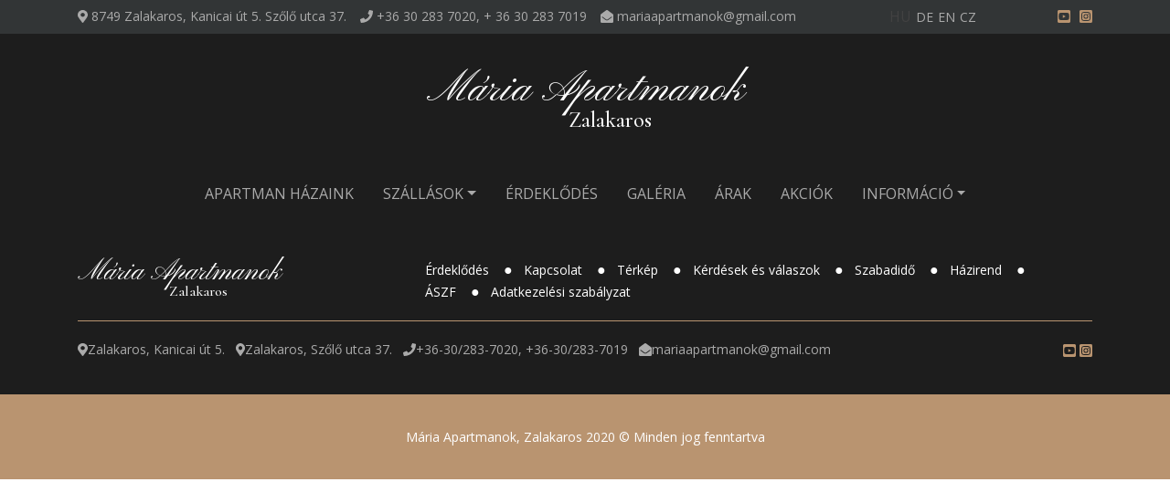

--- FILE ---
content_type: text/html; charset=UTF-8
request_url: https://www.mariaapartman.hu/?haz=laky-villa
body_size: 8934
content:
<!DOCTYPE html>
<html lang="hu-HU">
	<head>
        <meta charset="UTF-8" />
		<meta name="viewport" content="width=device-width, initial-scale=1, shrink-to-fit=no">
		<link rel="preconnect" href="https://fonts.gstatic.com/" crossorigin>
		<link href="https://fonts.googleapis.com/css2?family=Cormorant:wght@400;500;600;700&family=Open+Sans:ital,wght@0,300;0,400;0,600;0,700;1,400;1,600;1,700&family=Pinyon+Script&display=swap" rel="stylesheet">
        <meta name='robots' content='index, follow, max-image-preview:large, max-snippet:-1, max-video-preview:-1' />

	<!-- This site is optimized with the Yoast SEO plugin v26.7 - https://yoast.com/wordpress/plugins/seo/ -->
	<title>Zalakaros Kanicai út 5/b &#187; Laky Villa &#187; Mária apartmanok Zalakaros &#187;</title>
	<meta name="description" content="8749, Zalakaros, Kanicai út 5/b 2-4 személyes apartmanok, 20-70 m2 MEGNÉZEM BŐVEBBEN...8749, Zalakaros, Kanicai út 5/b" />
	<link rel="canonical" href="https://www.mariaapartman.hu/?haz=laky-villa" />
	<meta property="og:locale" content="hu_HU" />
	<meta property="og:type" content="article" />
	<meta property="og:title" content="Zalakaros Kanicai út 5/b &#187; Laky Villa &#187; Mária apartmanok Zalakaros &#187;" />
	<meta property="og:description" content="8749, Zalakaros, Kanicai út 5/b 2-4 személyes apartmanok, 20-70 m2 MEGNÉZEM BŐVEBBEN...8749, Zalakaros, Kanicai út 5/b" />
	<meta property="og:url" content="https://www.mariaapartman.hu/?haz=laky-villa" />
	<meta property="og:site_name" content="Mária apartmanok" />
	<meta property="article:modified_time" content="2023-12-12T12:55:36+00:00" />
	<meta property="og:image" content="https://www.mariaapartman.hu/files/foglalas2.jpg" />
	<meta property="og:image:width" content="1712" />
	<meta property="og:image:height" content="1367" />
	<meta property="og:image:type" content="image/jpeg" />
	<meta name="twitter:card" content="summary_large_image" />
	<meta name="twitter:label1" content="Becsült olvasási idő" />
	<meta name="twitter:data1" content="1 perc" />
	<script type="application/ld+json" class="yoast-schema-graph">{"@context":"https://schema.org","@graph":[{"@type":"WebPage","@id":"https://www.mariaapartman.hu/?haz=laky-villa","url":"https://www.mariaapartman.hu/?haz=laky-villa","name":"Zalakaros Kanicai út 5/b &#187; Laky Villa &#187; Mária apartmanok Zalakaros &#187;","isPartOf":{"@id":"https://www.mariaapartman.hu/#website"},"primaryImageOfPage":{"@id":"https://www.mariaapartman.hu/?haz=laky-villa#primaryimage"},"image":{"@id":"https://www.mariaapartman.hu/?haz=laky-villa#primaryimage"},"thumbnailUrl":"https://www.mariaapartman.hu/files/foglalas2.jpg","datePublished":"2021-02-16T12:06:31+00:00","dateModified":"2023-12-12T12:55:36+00:00","description":"8749, Zalakaros, Kanicai út 5/b 2-4 személyes apartmanok, 20-70 m2 MEGNÉZEM BŐVEBBEN...8749, Zalakaros, Kanicai út 5/b","breadcrumb":{"@id":"https://www.mariaapartman.hu/?haz=laky-villa#breadcrumb"},"inLanguage":"hu","potentialAction":[{"@type":"ReadAction","target":["https://www.mariaapartman.hu/?haz=laky-villa"]}]},{"@type":"ImageObject","inLanguage":"hu","@id":"https://www.mariaapartman.hu/?haz=laky-villa#primaryimage","url":"https://www.mariaapartman.hu/files/foglalas2.jpg","contentUrl":"https://www.mariaapartman.hu/files/foglalas2.jpg","width":1712,"height":1367},{"@type":"BreadcrumbList","@id":"https://www.mariaapartman.hu/?haz=laky-villa#breadcrumb","itemListElement":[{"@type":"ListItem","position":1,"name":"Kezdőlap","item":"https://www.mariaapartman.hu/"},{"@type":"ListItem","position":2,"name":"Házak","item":"https://www.mariaapartman.hu/?post_type=haz"},{"@type":"ListItem","position":3,"name":"Laky Villa"}]},{"@type":"WebSite","@id":"https://www.mariaapartman.hu/#website","url":"https://www.mariaapartman.hu/","name":"Mária apartmanok","description":"","publisher":{"@id":"https://www.mariaapartman.hu/#organization"},"potentialAction":[{"@type":"SearchAction","target":{"@type":"EntryPoint","urlTemplate":"https://www.mariaapartman.hu/?s={search_term_string}"},"query-input":{"@type":"PropertyValueSpecification","valueRequired":true,"valueName":"search_term_string"}}],"inLanguage":"hu"},{"@type":"Organization","@id":"https://www.mariaapartman.hu/#organization","name":"Mária Apartmanok Zalakaros","url":"https://www.mariaapartman.hu/","logo":{"@type":"ImageObject","inLanguage":"hu","@id":"https://www.mariaapartman.hu/#/schema/logo/image/","url":"","contentUrl":"","caption":"Mária Apartmanok Zalakaros"},"image":{"@id":"https://www.mariaapartman.hu/#/schema/logo/image/"},"sameAs":["https://www.instagram.com/mariaapartmanok/"]}]}</script>
	<!-- / Yoast SEO plugin. -->


<link rel="alternate" type="application/rss+xml" title="Mária apartmanok &raquo; hírcsatorna" href="https://www.mariaapartman.hu/feed/" />
<link rel="alternate" type="application/rss+xml" title="Mária apartmanok &raquo; hozzászólás hírcsatorna" href="https://www.mariaapartman.hu/comments/feed/" />
<link rel="alternate" title="oEmbed (JSON)" type="application/json+oembed" href="https://www.mariaapartman.hu/wp-json/oembed/1.0/embed?url=https%3A%2F%2Fwww.mariaapartman.hu%2F%3Fhaz%3Dlaky-villa" />
<link rel="alternate" title="oEmbed (XML)" type="text/xml+oembed" href="https://www.mariaapartman.hu/wp-json/oembed/1.0/embed?url=https%3A%2F%2Fwww.mariaapartman.hu%2F%3Fhaz%3Dlaky-villa&#038;format=xml" />
<style id='wp-img-auto-sizes-contain-inline-css' type='text/css'>
img:is([sizes=auto i],[sizes^="auto," i]){contain-intrinsic-size:3000px 1500px}
/*# sourceURL=wp-img-auto-sizes-contain-inline-css */
</style>
<style id='wp-emoji-styles-inline-css' type='text/css'>

	img.wp-smiley, img.emoji {
		display: inline !important;
		border: none !important;
		box-shadow: none !important;
		height: 1em !important;
		width: 1em !important;
		margin: 0 0.07em !important;
		vertical-align: -0.1em !important;
		background: none !important;
		padding: 0 !important;
	}
/*# sourceURL=wp-emoji-styles-inline-css */
</style>
<link rel='stylesheet' id='wp-block-library-css' href='https://www.mariaapartman.hu/wp-includes/css/dist/block-library/style.min.css?ver=6.9' type='text/css' media='all' />
<style id='global-styles-inline-css' type='text/css'>
:root{--wp--preset--aspect-ratio--square: 1;--wp--preset--aspect-ratio--4-3: 4/3;--wp--preset--aspect-ratio--3-4: 3/4;--wp--preset--aspect-ratio--3-2: 3/2;--wp--preset--aspect-ratio--2-3: 2/3;--wp--preset--aspect-ratio--16-9: 16/9;--wp--preset--aspect-ratio--9-16: 9/16;--wp--preset--color--black: #000000;--wp--preset--color--cyan-bluish-gray: #abb8c3;--wp--preset--color--white: #ffffff;--wp--preset--color--pale-pink: #f78da7;--wp--preset--color--vivid-red: #cf2e2e;--wp--preset--color--luminous-vivid-orange: #ff6900;--wp--preset--color--luminous-vivid-amber: #fcb900;--wp--preset--color--light-green-cyan: #7bdcb5;--wp--preset--color--vivid-green-cyan: #00d084;--wp--preset--color--pale-cyan-blue: #8ed1fc;--wp--preset--color--vivid-cyan-blue: #0693e3;--wp--preset--color--vivid-purple: #9b51e0;--wp--preset--gradient--vivid-cyan-blue-to-vivid-purple: linear-gradient(135deg,rgb(6,147,227) 0%,rgb(155,81,224) 100%);--wp--preset--gradient--light-green-cyan-to-vivid-green-cyan: linear-gradient(135deg,rgb(122,220,180) 0%,rgb(0,208,130) 100%);--wp--preset--gradient--luminous-vivid-amber-to-luminous-vivid-orange: linear-gradient(135deg,rgb(252,185,0) 0%,rgb(255,105,0) 100%);--wp--preset--gradient--luminous-vivid-orange-to-vivid-red: linear-gradient(135deg,rgb(255,105,0) 0%,rgb(207,46,46) 100%);--wp--preset--gradient--very-light-gray-to-cyan-bluish-gray: linear-gradient(135deg,rgb(238,238,238) 0%,rgb(169,184,195) 100%);--wp--preset--gradient--cool-to-warm-spectrum: linear-gradient(135deg,rgb(74,234,220) 0%,rgb(151,120,209) 20%,rgb(207,42,186) 40%,rgb(238,44,130) 60%,rgb(251,105,98) 80%,rgb(254,248,76) 100%);--wp--preset--gradient--blush-light-purple: linear-gradient(135deg,rgb(255,206,236) 0%,rgb(152,150,240) 100%);--wp--preset--gradient--blush-bordeaux: linear-gradient(135deg,rgb(254,205,165) 0%,rgb(254,45,45) 50%,rgb(107,0,62) 100%);--wp--preset--gradient--luminous-dusk: linear-gradient(135deg,rgb(255,203,112) 0%,rgb(199,81,192) 50%,rgb(65,88,208) 100%);--wp--preset--gradient--pale-ocean: linear-gradient(135deg,rgb(255,245,203) 0%,rgb(182,227,212) 50%,rgb(51,167,181) 100%);--wp--preset--gradient--electric-grass: linear-gradient(135deg,rgb(202,248,128) 0%,rgb(113,206,126) 100%);--wp--preset--gradient--midnight: linear-gradient(135deg,rgb(2,3,129) 0%,rgb(40,116,252) 100%);--wp--preset--font-size--small: 13px;--wp--preset--font-size--medium: 20px;--wp--preset--font-size--large: 36px;--wp--preset--font-size--x-large: 42px;--wp--preset--spacing--20: 0.44rem;--wp--preset--spacing--30: 0.67rem;--wp--preset--spacing--40: 1rem;--wp--preset--spacing--50: 1.5rem;--wp--preset--spacing--60: 2.25rem;--wp--preset--spacing--70: 3.38rem;--wp--preset--spacing--80: 5.06rem;--wp--preset--shadow--natural: 6px 6px 9px rgba(0, 0, 0, 0.2);--wp--preset--shadow--deep: 12px 12px 50px rgba(0, 0, 0, 0.4);--wp--preset--shadow--sharp: 6px 6px 0px rgba(0, 0, 0, 0.2);--wp--preset--shadow--outlined: 6px 6px 0px -3px rgb(255, 255, 255), 6px 6px rgb(0, 0, 0);--wp--preset--shadow--crisp: 6px 6px 0px rgb(0, 0, 0);}:where(.is-layout-flex){gap: 0.5em;}:where(.is-layout-grid){gap: 0.5em;}body .is-layout-flex{display: flex;}.is-layout-flex{flex-wrap: wrap;align-items: center;}.is-layout-flex > :is(*, div){margin: 0;}body .is-layout-grid{display: grid;}.is-layout-grid > :is(*, div){margin: 0;}:where(.wp-block-columns.is-layout-flex){gap: 2em;}:where(.wp-block-columns.is-layout-grid){gap: 2em;}:where(.wp-block-post-template.is-layout-flex){gap: 1.25em;}:where(.wp-block-post-template.is-layout-grid){gap: 1.25em;}.has-black-color{color: var(--wp--preset--color--black) !important;}.has-cyan-bluish-gray-color{color: var(--wp--preset--color--cyan-bluish-gray) !important;}.has-white-color{color: var(--wp--preset--color--white) !important;}.has-pale-pink-color{color: var(--wp--preset--color--pale-pink) !important;}.has-vivid-red-color{color: var(--wp--preset--color--vivid-red) !important;}.has-luminous-vivid-orange-color{color: var(--wp--preset--color--luminous-vivid-orange) !important;}.has-luminous-vivid-amber-color{color: var(--wp--preset--color--luminous-vivid-amber) !important;}.has-light-green-cyan-color{color: var(--wp--preset--color--light-green-cyan) !important;}.has-vivid-green-cyan-color{color: var(--wp--preset--color--vivid-green-cyan) !important;}.has-pale-cyan-blue-color{color: var(--wp--preset--color--pale-cyan-blue) !important;}.has-vivid-cyan-blue-color{color: var(--wp--preset--color--vivid-cyan-blue) !important;}.has-vivid-purple-color{color: var(--wp--preset--color--vivid-purple) !important;}.has-black-background-color{background-color: var(--wp--preset--color--black) !important;}.has-cyan-bluish-gray-background-color{background-color: var(--wp--preset--color--cyan-bluish-gray) !important;}.has-white-background-color{background-color: var(--wp--preset--color--white) !important;}.has-pale-pink-background-color{background-color: var(--wp--preset--color--pale-pink) !important;}.has-vivid-red-background-color{background-color: var(--wp--preset--color--vivid-red) !important;}.has-luminous-vivid-orange-background-color{background-color: var(--wp--preset--color--luminous-vivid-orange) !important;}.has-luminous-vivid-amber-background-color{background-color: var(--wp--preset--color--luminous-vivid-amber) !important;}.has-light-green-cyan-background-color{background-color: var(--wp--preset--color--light-green-cyan) !important;}.has-vivid-green-cyan-background-color{background-color: var(--wp--preset--color--vivid-green-cyan) !important;}.has-pale-cyan-blue-background-color{background-color: var(--wp--preset--color--pale-cyan-blue) !important;}.has-vivid-cyan-blue-background-color{background-color: var(--wp--preset--color--vivid-cyan-blue) !important;}.has-vivid-purple-background-color{background-color: var(--wp--preset--color--vivid-purple) !important;}.has-black-border-color{border-color: var(--wp--preset--color--black) !important;}.has-cyan-bluish-gray-border-color{border-color: var(--wp--preset--color--cyan-bluish-gray) !important;}.has-white-border-color{border-color: var(--wp--preset--color--white) !important;}.has-pale-pink-border-color{border-color: var(--wp--preset--color--pale-pink) !important;}.has-vivid-red-border-color{border-color: var(--wp--preset--color--vivid-red) !important;}.has-luminous-vivid-orange-border-color{border-color: var(--wp--preset--color--luminous-vivid-orange) !important;}.has-luminous-vivid-amber-border-color{border-color: var(--wp--preset--color--luminous-vivid-amber) !important;}.has-light-green-cyan-border-color{border-color: var(--wp--preset--color--light-green-cyan) !important;}.has-vivid-green-cyan-border-color{border-color: var(--wp--preset--color--vivid-green-cyan) !important;}.has-pale-cyan-blue-border-color{border-color: var(--wp--preset--color--pale-cyan-blue) !important;}.has-vivid-cyan-blue-border-color{border-color: var(--wp--preset--color--vivid-cyan-blue) !important;}.has-vivid-purple-border-color{border-color: var(--wp--preset--color--vivid-purple) !important;}.has-vivid-cyan-blue-to-vivid-purple-gradient-background{background: var(--wp--preset--gradient--vivid-cyan-blue-to-vivid-purple) !important;}.has-light-green-cyan-to-vivid-green-cyan-gradient-background{background: var(--wp--preset--gradient--light-green-cyan-to-vivid-green-cyan) !important;}.has-luminous-vivid-amber-to-luminous-vivid-orange-gradient-background{background: var(--wp--preset--gradient--luminous-vivid-amber-to-luminous-vivid-orange) !important;}.has-luminous-vivid-orange-to-vivid-red-gradient-background{background: var(--wp--preset--gradient--luminous-vivid-orange-to-vivid-red) !important;}.has-very-light-gray-to-cyan-bluish-gray-gradient-background{background: var(--wp--preset--gradient--very-light-gray-to-cyan-bluish-gray) !important;}.has-cool-to-warm-spectrum-gradient-background{background: var(--wp--preset--gradient--cool-to-warm-spectrum) !important;}.has-blush-light-purple-gradient-background{background: var(--wp--preset--gradient--blush-light-purple) !important;}.has-blush-bordeaux-gradient-background{background: var(--wp--preset--gradient--blush-bordeaux) !important;}.has-luminous-dusk-gradient-background{background: var(--wp--preset--gradient--luminous-dusk) !important;}.has-pale-ocean-gradient-background{background: var(--wp--preset--gradient--pale-ocean) !important;}.has-electric-grass-gradient-background{background: var(--wp--preset--gradient--electric-grass) !important;}.has-midnight-gradient-background{background: var(--wp--preset--gradient--midnight) !important;}.has-small-font-size{font-size: var(--wp--preset--font-size--small) !important;}.has-medium-font-size{font-size: var(--wp--preset--font-size--medium) !important;}.has-large-font-size{font-size: var(--wp--preset--font-size--large) !important;}.has-x-large-font-size{font-size: var(--wp--preset--font-size--x-large) !important;}
/*# sourceURL=global-styles-inline-css */
</style>

<style id='classic-theme-styles-inline-css' type='text/css'>
/*! This file is auto-generated */
.wp-block-button__link{color:#fff;background-color:#32373c;border-radius:9999px;box-shadow:none;text-decoration:none;padding:calc(.667em + 2px) calc(1.333em + 2px);font-size:1.125em}.wp-block-file__button{background:#32373c;color:#fff;text-decoration:none}
/*# sourceURL=/wp-includes/css/classic-themes.min.css */
</style>
<link rel='stylesheet' id='contact-form-7-bootstrap-style-css' href='https://www.mariaapartman.hu/wp-content/plugins/bootstrap-for-contact-form-7/assets/dist/css/style.min.css?ver=6.9' type='text/css' media='all' />
<link rel='stylesheet' id='blankslate-style-css' href='https://www.mariaapartman.hu/wp-content/themes/mariaapartman/style.css?ver=6.9' type='text/css' media='all' />
<script type="text/javascript" src="https://www.mariaapartman.hu/wp-includes/js/jquery/jquery.min.js?ver=3.7.1" id="jquery-core-js"></script>
<script type="text/javascript" src="https://www.mariaapartman.hu/wp-includes/js/jquery/jquery-migrate.min.js?ver=3.4.1" id="jquery-migrate-js"></script>
<link rel="https://api.w.org/" href="https://www.mariaapartman.hu/wp-json/" /><link rel="alternate" title="JSON" type="application/json" href="https://www.mariaapartman.hu/wp-json/wp/v2/haz/350" /><link rel="EditURI" type="application/rsd+xml" title="RSD" href="https://www.mariaapartman.hu/xmlrpc.php?rsd" />
<meta name="generator" content="WordPress 6.9" />
<link rel='shortlink' href='https://www.mariaapartman.hu/?p=350' />
<meta name="generator" content="WPML ver:4.8.6 stt:9,1,3,23;" />
		<style type="text/css">
			div.wpcf7 .ajax-loader {
				background-image: url('https://www.mariaapartman.hu/wp-content/plugins/contact-form-7/images/ajax-loader.gif');
			}
		</style>
		<style type="text/css">.recentcomments a{display:inline !important;padding:0 !important;margin:0 !important;}</style><link rel="icon" href="https://www.mariaapartman.hu/files/mariaapartman.png" sizes="32x32" />
<link rel="icon" href="https://www.mariaapartman.hu/files/mariaapartman.png" sizes="192x192" />
<link rel="apple-touch-icon" href="https://www.mariaapartman.hu/files/mariaapartman.png" />
<meta name="msapplication-TileImage" content="https://www.mariaapartman.hu/files/mariaapartman.png" />
	</head>
	
	<body class="wp-singular haz-template-default single single-haz postid-350 wp-theme-mariaapartman">
		<header>
			<div id="header">
				<div id="top-header">
					<div class="container">
						<div class="row">
							<div class="col-lg-9">
								<div class="contacts">
									<span><i class="fas fa-map-marker-alt"></i> 8749 Zalakaros, Kanicai út 5.<wbr> Szőlő utca 37.</span><span><i class="fas fa-phone"></i>  +36 30 283 7020, + 36 30 283 7019</span><span><i class="fas fa-envelope-open"></i> mariaapartmanok@gmail.com</span>
								</div>
							</div>
							<div class="col-lg-2">
								<div class="lang">
									<ul>
									<li>hu</li><li><a href="https://www.mariaapartman.hu/de/?haz=laky-villa">de</a></li><li><a href="https://www.mariaapartman.hu/en/?haz=laky-villa">en</a></li><li><a href="https://www.mariaapartman.hu/cs/?haz=laky-villa">cz</a></li>									</ul>
								</div>
							</div>
							<div class="col-lg-1">
								<div class="social">
									<a href="https://www.youtube.com/watch?v=ZoRSiySLBzY" title="Youtube" target="_blank"><i class="fab fa-youtube-square"></i></a>
									<a href="https://www.instagram.com/mariaapartmanok/" title="Instagram"  target="_blank"><i class="fab fa-instagram-square"></i></a>
								</div>
							</div>
						</div>
					</div>
				</div>
				<div class="container text-lg-center">
					<div class="logo-container">
						<a href="https://www.mariaapartman.hu" title="Mária Apartmanok, Zalakaros"></a>
						<h1 class="d-none d-lg-block">Mária Apartmanok<span>Zalakaros</span></h1>
					</div>
					<div class="row">
						<nav class="navbar navbar-expand-lg navbar-dark w-100">
							<a class="navbar-brand d-inline-block d-lg-none" href="https://www.mariaapartman.hu">Mária Apartmanok<span>Zalakaros</span></a>
							<button class="navbar-toggler" type="button" data-toggle="collapse" data-target="#navbarNavDropdown" aria-controls="navbarNavDropdown" aria-expanded="false" aria-label="Toggle navigation">
							<span class="navbar-toggler-icon"></span>
							</button>

							<div id="navbarNavDropdown" class="collapse navbar-collapse justify-content-center"><ul id="menu-fomenu" class="navbar-nav"><li id="menu-item-29" class="menu-item menu-item-type-post_type menu-item-object-page menu-item-29 nav-item"><a href="https://www.mariaapartman.hu/zalakaros-apartman/" class="nav-link">Apartman házaink</a></li>
<li id="menu-item-278" class="menu-item menu-item-type-custom menu-item-object-custom menu-item-has-children menu-item-278 nav-item dropdown"><a href="https://www.mariaapartman.hu/szallasok" class="nav-link dropdown-toggle" data-toggle="dropdown">Szállások</a>
<div class="dropdown-menu">
<a href="https://www.mariaapartman.hu/szallasok/2-szemelyes-standard-szallas-nr1-zalakaroson/" class=" dropdown-item">2 személyes STANDARD szállás, Nr. 1</a><a href="https://www.mariaapartman.hu/szallasok/2-szemelyes-standard-szallas-nr2-zalakaros/" class=" dropdown-item">2 személyes STANDARD szállás, Nr. 2</a><a href="https://www.mariaapartman.hu/szallasok/4-szemelyes-standard-szallas-zalakaros/" class=" dropdown-item">4 személyes STANDARD szállás</a><a href="https://www.mariaapartman.hu/szallasok/6-szemelyes-standard-szallas-zalakaros/" class=" dropdown-item">6 személyes STANDARD szállás</a><a href="https://www.mariaapartman.hu/szallasok/8-szemelyes-standard-szallas-zalakaros/" class=" dropdown-item">8 személyes STANDARD szállás</a><a href="https://www.mariaapartman.hu/szallasok/2-szemelyes-mini-lux-szallas-zalakaros/" class=" dropdown-item">2 személyes MINI Lux. szállás</a><a href="https://www.mariaapartman.hu/szallasok/2-szemelyes-vip-szallas-zalakaros/" class=" dropdown-item">2 személyes VIP szállás</a><a href="https://www.mariaapartman.hu/szallasok/2-szemelyes-lux-szallas-zalakaros/" class=" dropdown-item">2 személyes LUX szállás</a></div>
</li>
<li id="menu-item-31" class="menu-item menu-item-type-post_type menu-item-object-page menu-item-31 nav-item"><a href="https://www.mariaapartman.hu/erdeklodes/" class="nav-link">Érdeklődés</a></li>
<li id="menu-item-32" class="menu-item menu-item-type-post_type menu-item-object-page menu-item-32 nav-item"><a href="https://www.mariaapartman.hu/galeria/" class="nav-link">Galéria</a></li>
<li id="menu-item-30" class="menu-item menu-item-type-post_type menu-item-object-page menu-item-30 nav-item"><a href="https://www.mariaapartman.hu/arak/" class="nav-link">Árak</a></li>
<li id="menu-item-28" class="menu-item menu-item-type-post_type menu-item-object-page menu-item-28 nav-item"><a href="https://www.mariaapartman.hu/akciok/" class="nav-link">Akciók</a></li>
<li id="menu-item-39" class="menu-item menu-item-type-custom menu-item-object-custom menu-item-has-children menu-item-39 nav-item dropdown"><a href="#" class="nav-link dropdown-toggle" data-toggle="dropdown">Információ</a>
<div class="dropdown-menu">
<a href="https://www.mariaapartman.hu/kerdesek-es-valaszok/" class=" dropdown-item">Kérdések és válaszok</a><a href="https://www.mariaapartman.hu/hazirend/" class=" dropdown-item">Házirend</a><a href="https://www.mariaapartman.hu/kapcsolat/" class=" dropdown-item">Kapcsolat</a><a href="https://www.mariaapartman.hu/zalakarosi-apartman-terkep/" class=" dropdown-item">Térkép</a><a href="https://www.mariaapartman.hu/szabadido/" class=" dropdown-item">Szabadidő</a><a href="https://www.mariaapartman.hu/palyazat/" class=" dropdown-item">Pályázat</a></div>
</li>
</ul></div>						</nav>
					</div>
				</div>
			</div>

			<div id="fixed-nav">
				<div class="container">
					<div class="row">
						<nav class="navbar navbar-expand-lg navbar-light w-100">
							<a class="navbar-brand d-inline-block d-lg-none" href="https://www.mariaapartman.hu">Mária Apartmanok<span>Zalakaros</span></a>
							<button class="navbar-toggler" type="button" data-toggle="collapse" data-target="#navbarNavDropdown" aria-controls="navbarNavDropdown" aria-expanded="false" aria-label="Toggle navigation">
							<span class="navbar-toggler-icon"></span>
							</button>
							<div id="navbarNavDropdown" class="collapse navbar-collapse justify-content-center"><ul id="menu-fomenu-1" class="navbar-nav"><li class="menu-item menu-item-type-post_type menu-item-object-page menu-item-29 nav-item"><a href="https://www.mariaapartman.hu/zalakaros-apartman/" class="nav-link">Apartman házaink</a></li>
<li class="menu-item menu-item-type-custom menu-item-object-custom menu-item-has-children menu-item-278 nav-item dropdown"><a href="https://www.mariaapartman.hu/szallasok" class="nav-link dropdown-toggle" data-toggle="dropdown">Szállások</a>
<div class="dropdown-menu">
<a href="https://www.mariaapartman.hu/szallasok/2-szemelyes-standard-szallas-nr1-zalakaroson/" class=" dropdown-item">2 személyes STANDARD szállás, Nr. 1</a><a href="https://www.mariaapartman.hu/szallasok/2-szemelyes-standard-szallas-nr2-zalakaros/" class=" dropdown-item">2 személyes STANDARD szállás, Nr. 2</a><a href="https://www.mariaapartman.hu/szallasok/4-szemelyes-standard-szallas-zalakaros/" class=" dropdown-item">4 személyes STANDARD szállás</a><a href="https://www.mariaapartman.hu/szallasok/6-szemelyes-standard-szallas-zalakaros/" class=" dropdown-item">6 személyes STANDARD szállás</a><a href="https://www.mariaapartman.hu/szallasok/8-szemelyes-standard-szallas-zalakaros/" class=" dropdown-item">8 személyes STANDARD szállás</a><a href="https://www.mariaapartman.hu/szallasok/2-szemelyes-mini-lux-szallas-zalakaros/" class=" dropdown-item">2 személyes MINI Lux. szállás</a><a href="https://www.mariaapartman.hu/szallasok/2-szemelyes-vip-szallas-zalakaros/" class=" dropdown-item">2 személyes VIP szállás</a><a href="https://www.mariaapartman.hu/szallasok/2-szemelyes-lux-szallas-zalakaros/" class=" dropdown-item">2 személyes LUX szállás</a></div>
</li>
<li class="menu-item menu-item-type-post_type menu-item-object-page menu-item-31 nav-item"><a href="https://www.mariaapartman.hu/erdeklodes/" class="nav-link">Érdeklődés</a></li>
<li class="menu-item menu-item-type-post_type menu-item-object-page menu-item-32 nav-item"><a href="https://www.mariaapartman.hu/galeria/" class="nav-link">Galéria</a></li>
<li class="menu-item menu-item-type-post_type menu-item-object-page menu-item-30 nav-item"><a href="https://www.mariaapartman.hu/arak/" class="nav-link">Árak</a></li>
<li class="menu-item menu-item-type-post_type menu-item-object-page menu-item-28 nav-item"><a href="https://www.mariaapartman.hu/akciok/" class="nav-link">Akciók</a></li>
<li class="menu-item menu-item-type-custom menu-item-object-custom menu-item-has-children menu-item-39 nav-item dropdown"><a href="#" class="nav-link dropdown-toggle" data-toggle="dropdown">Információ</a>
<div class="dropdown-menu">
<a href="https://www.mariaapartman.hu/kerdesek-es-valaszok/" class=" dropdown-item">Kérdések és válaszok</a><a href="https://www.mariaapartman.hu/hazirend/" class=" dropdown-item">Házirend</a><a href="https://www.mariaapartman.hu/kapcsolat/" class=" dropdown-item">Kapcsolat</a><a href="https://www.mariaapartman.hu/zalakarosi-apartman-terkep/" class=" dropdown-item">Térkép</a><a href="https://www.mariaapartman.hu/szabadido/" class=" dropdown-item">Szabadidő</a><a href="https://www.mariaapartman.hu/palyazat/" class=" dropdown-item">Pályázat</a></div>
</li>
</ul></div>							
						</nav>
					</div>
				</div>
			</div>
						<!-- Slider -->
			<div class="slider">
				<div class="bxslider">
					<div class="slider-item" style="background-image:url(https://www.mariaapartman.hu/wp-content/themes/mariaapartman/images/slider_img_01.jpg)"></div>
					<div class="slider-item" style="background-image:url(https://www.mariaapartman.hu/wp-content/themes/mariaapartman/images/slider_img_02.jpg)"></div>
					<div class="slider-item" style="background-image:url(https://www.mariaapartman.hu/wp-content/themes/mariaapartman/images/slider_img_03.jpg)"></div>
					<div class="slider-item" style="background-image:url(https://www.mariaapartman.hu/wp-content/themes/mariaapartman/images/slider_img_04.jpg)"></div>
				</div>
			</div>
					</header><main id="content">

<!-- You can start editing here. -->


			<!-- If comments are closed. -->
		<p class="nocomments">Hozzászólás jelenleg nem lehetséges.</p>

	
</main>
<aside id="sidebar">
<div id="primary" class="widget-area">
<ul class="xoxo">
<li id="search-2" class="widget-container widget_search"><h3 class="widget-title">Search</h3><form role="search" method="get" class="search-form" action="https://www.mariaapartman.hu/">
				<label>
					<span class="screen-reader-text">Keresés:</span>
					<input type="search" class="search-field" placeholder="Keresés&hellip;" value="" name="s" />
				</label>
				<input type="submit" class="search-submit" value="Keresés" />
			</form></li><li id="recent-comments-2" class="widget-container widget_recent_comments"><h3 class="widget-title">Recent Comments</h3><ul id="recentcomments"></ul></li></ul>
</div>
</aside><footer>
				<div id="footer-top">
					<div class="container">
						<div class="row">
							<div class="col-xl-3 logo-container">
								<div>
									<a href="./" title="Mária Apartmanok, Zalakaros"></a>
									<h1>Mária Apartmanok<span>Zalakaros</span></h1>
								</div>
							</div>
							<div class="col-xl-8 offset-xl-1 footer-menu">
								<div>
									<ul>
																		<li>
        								<a href="https://www.mariaapartman.hu/erdeklodes/" class="title">
            							Érdeklődés        								</a>
    								</li>
																		<li>
        								<a href="https://www.mariaapartman.hu/kapcsolat/" class="title">
            							Kapcsolat        								</a>
    								</li>
																		<li>
        								<a href="https://www.mariaapartman.hu/zalakarosi-apartman-terkep/" class="title">
            							Térkép        								</a>
    								</li>
																		<li>
        								<a href="https://www.mariaapartman.hu/kerdesek-es-valaszok/" class="title">
            							Kérdések és válaszok        								</a>
    								</li>
																		<li>
        								<a href="https://www.mariaapartman.hu/szabadido/" class="title">
            							Szabadidő        								</a>
    								</li>
																		<li>
        								<a href="https://www.mariaapartman.hu/hazirend/" class="title">
            							Házirend        								</a>
    								</li>
																		<li>
        								<a href="https://www.mariaapartman.hu/aszf/" class="title">
            							ÁSZF        								</a>
    								</li>
																		<li>
        								<a href="https://www.mariaapartman.hu/adatkezelesi-szabalyzat/" class="title">
            							Adatkezelési szabályzat        								</a>
    								</li>
																		</ul>  
								</div>
							</div>
						</div>
						<hr>
						<div class="row">
							<div class="col-lg-10 col-md-10 footer-contacts">
								<div>
									<ul>
										<li><i class="fas fa-map-marker-alt"></i>Zalakaros, Kanicai út 5.</li>
										<li><i class="fas fa-map-marker-alt"></i>Zalakaros, Szőlő utca 37.</li>
										<li><i class="fas fa-phone"></i>+36-30/283-7020, +36-30/283-7019</li>
										<li><i class="fas fa-envelope-open"></i>mariaapartmanok@gmail.com</li>
								</div>
							</div>
							<div class="col-lg-2 col-md-2 footer-social">
								<div>
									<a href="https://www.youtube.com/watch?v=ZoRSiySLBzY" title="Youtube"><i class="fab fa-youtube-square"></i></a>
									<a href="https://www.instagram.com/mariaapartmanok/" title="Instagaram"><i class="fab fa-instagram-square"></i></a>
								</div>
							</div>							
						</div>
					</div>
				</div>
				<div id="footer-bottom">
					<div class="container">
					Mária Apartmanok, Zalakaros 2020 © Minden jog fenntartva					</div>
				</div>
		</footer>
      <a href="#" class="scrollup"></a><!--back to top-->  

		<!-- JavaScript Includes -->
		<script src="https://code.jquery.com/jquery-3.5.1.min.js"></script>
		<script src="https://stackpath.bootstrapcdn.com/bootstrap/4.5.0/js/bootstrap.min.js"></script>
		<script src="https://cdn.jsdelivr.net/npm/popper.js@1.16.0/dist/umd/popper.min.js"></script>
		<script src="https://cdnjs.cloudflare.com/ajax/libs/bxslider/4.2.15/jquery.bxslider.min.js"></script>
		<script src="https://cdnjs.cloudflare.com/ajax/libs/magnific-popup.js/1.1.0/jquery.magnific-popup.min.js"></script>
		<script src="https://www.mariaapartman.hu/wp-content/themes/mariaapartman\javascript\grids.min.js"></script>
		<script src="https://kit.fontawesome.com/f99184d77c.js" crossorigin="anonymous"></script>

		<script type="text/javascript">
			$(document).ready( function() {
				//gallery
				$('[class^="gallery"]').each( function() { // the containers for all your galleries
					$(this).magnificPopup({
						delegate: 'a', // the selector for gallery item
						type: 'image',
						gallery: {
							enabled:true
						}
					});
				});
				
				//slider
				var slider = $('.bxslider').bxSlider({
					autoStart: true,
					auto: true,
					stopAutoOnClick: true,
					pager: true,
					controls: true,
					useCSS: false,
					touchEnabled: false,
					useCSS: false,
					onSliderLoad: function() {
						$('.slider .bxslider').css('visibility','visible');
					},
					onSliderResize: function() {
						this.startAuto();
					}
				});

				//slider
				var quotation = $('.quotations').bxSlider({
					autoStart: true,
					auto: true,
					pager: false,
					controls: false,
					touchEnabled: false,
					useCSS: false,
					onSliderLoad: function() {
						$('.quotations > p').css('visibility','visible');
					},
					onSliderResize: function() {
						this.startAuto();
					}
				});

				//equal height
				$('.apartments-item > div > .texts').responsiveEqualHeightGrid();
				$('.apartments-item > div > h1').responsiveEqualHeightGrid();
				$('.apartments-item .texts > .ul_fix').responsiveEqualHeightGrid();


            // scroll to top
				if ($(this).scrollTop() > 160) { $('#fixed-nav').show(); }
				else { $('#fixed-nav').hide(); }

            $(window).scroll(function() {
               if (window.innerWidth > 768) {
                  if ($(this).scrollTop() > 500) { $('.scrollup').fadeIn(); }
                  else { $('.scrollup').fadeOut(); }
               }
               else {
               	$('.scrollup').hide();
            	}

					if ($(this).scrollTop() > 160) {
						$('#fixed-nav').fadeIn(200);

						$('#header .nav-item.dropdown.show').each(function() {
							$(this).removeClass('show');
							$(this).find('.dropdown-toggle').attr('aria-expanded','false');
							$(this).find('.dropdown-menu').removeClass('show');
						});
					} else {
						$('#fixed-nav').hide();

						$('#fixed-nav .nav-item.dropdown.show').each(function() {
							$(this).removeClass('show');
							$(this).find('.dropdown-toggle').attr('aria-expanded','false');
							$(this).find('.dropdown-menu').removeClass('show');
						});
					}
				});

				// dropdown navbar menu on hover
				$('.dropdown-menu').css('margin-top', 0);
				var timer;
				$('.dropdown').mouseenter(function() {
					if (window.innerWidth > 991) {
						var t = this;
						timer = setTimeout(function() {
							$('.dropdown-toggle',t).trigger('click').addClass('over');
						},250);
					}
				}).mouseleave(function() {
					if (window.innerWidth > 991) {
						$(this).trigger('click');
						$('.dropdown-toggle',this).removeClass('over').blur();
						clearTimeout(timer);
					}
				});

				$('.dropdown-toggle').click(function() {
					if ($(this).hasClass('over') && window.innerWidth > 991) {
						var url = $(this).attr('href');
						window.location.href = url;
					}
				});

				
            $('.scrollup').click(function() {
               $("html, body").animate({ scrollTop: 0 }, 600);
               return false;
            });

				$('#select_apartman').change(function() {
					var aind = $(this).prop('selectedIndex');
					var h = $(".apartman_pic").height();
					if (aind != 0) {
						if (h != 0) { $(".apartman_pic").css('min-height',$(".apartman_pic").height()); }
						$(".apartman_pic").html( '<img src="https://www.mariaapartman.hu/files/apartman' + aind + '.jpg?i=1" class="img-fluid">' );
					} else {
						$(".apartman_pic").html( '' );
					}
				});

			});
		</script>
        <script type="speculationrules">
{"prefetch":[{"source":"document","where":{"and":[{"href_matches":"/*"},{"not":{"href_matches":["/wp-*.php","/wp-admin/*","/files/*","/wp-content/*","/wp-content/plugins/*","/wp-content/themes/mariaapartman/*","/*\\?(.+)"]}},{"not":{"selector_matches":"a[rel~=\"nofollow\"]"}},{"not":{"selector_matches":".no-prefetch, .no-prefetch a"}}]},"eagerness":"conservative"}]}
</script>
<script>
jQuery(document).ready(function ($) {
var deviceAgent = navigator.userAgent.toLowerCase();
if (deviceAgent.match(/(iphone|ipod|ipad)/)) {
$("html").addClass("ios");
$("html").addClass("mobile");
}
if (navigator.userAgent.search("MSIE") >= 0) {
$("html").addClass("ie");
}
else if (navigator.userAgent.search("Chrome") >= 0) {
$("html").addClass("chrome");
}
else if (navigator.userAgent.search("Firefox") >= 0) {
$("html").addClass("firefox");
}
else if (navigator.userAgent.search("Safari") >= 0 && navigator.userAgent.search("Chrome") < 0) {
$("html").addClass("safari");
}
else if (navigator.userAgent.search("Opera") >= 0) {
$("html").addClass("opera");
}
});
</script>
<script type="text/javascript" src="https://www.mariaapartman.hu/wp-includes/js/dist/hooks.min.js?ver=dd5603f07f9220ed27f1" id="wp-hooks-js"></script>
<script type="text/javascript" src="https://www.mariaapartman.hu/wp-includes/js/dist/i18n.min.js?ver=c26c3dc7bed366793375" id="wp-i18n-js"></script>
<script type="text/javascript" id="wp-i18n-js-after">
/* <![CDATA[ */
wp.i18n.setLocaleData( { 'text direction\u0004ltr': [ 'ltr' ] } );
//# sourceURL=wp-i18n-js-after
/* ]]> */
</script>
<script type="text/javascript" src="https://www.mariaapartman.hu/wp-content/plugins/contact-form-7/includes/swv/js/index.js?ver=6.1.4" id="swv-js"></script>
<script type="text/javascript" id="contact-form-7-js-translations">
/* <![CDATA[ */
( function( domain, translations ) {
	var localeData = translations.locale_data[ domain ] || translations.locale_data.messages;
	localeData[""].domain = domain;
	wp.i18n.setLocaleData( localeData, domain );
} )( "contact-form-7", {"translation-revision-date":"2025-06-30 16:09:30+0000","generator":"GlotPress\/4.0.1","domain":"messages","locale_data":{"messages":{"":{"domain":"messages","plural-forms":"nplurals=2; plural=n != 1;","lang":"hu"},"This contact form is placed in the wrong place.":["Ez a kapcsolatfelv\u00e9teli \u0171rlap rossz helyre ker\u00fclt."],"Error:":["Hiba:"]}},"comment":{"reference":"includes\/js\/index.js"}} );
//# sourceURL=contact-form-7-js-translations
/* ]]> */
</script>
<script type="text/javascript" id="contact-form-7-js-before">
/* <![CDATA[ */
var wpcf7 = {
    "api": {
        "root": "https:\/\/www.mariaapartman.hu\/wp-json\/",
        "namespace": "contact-form-7\/v1"
    }
};
//# sourceURL=contact-form-7-js-before
/* ]]> */
</script>
<script type="text/javascript" src="https://www.mariaapartman.hu/wp-content/plugins/contact-form-7/includes/js/index.js?ver=6.1.4" id="contact-form-7-js"></script>
<script type="text/javascript" src="https://www.mariaapartman.hu/wp-includes/js/jquery/jquery.form.min.js?ver=4.3.0" id="jquery-form-js"></script>
<script type="text/javascript" src="https://www.mariaapartman.hu/wp-content/plugins/bootstrap-for-contact-form-7/assets/dist/js/scripts.min.js?ver=1.4.8" id="contact-form-7-bootstrap-js"></script>
<script id="wp-emoji-settings" type="application/json">
{"baseUrl":"https://s.w.org/images/core/emoji/17.0.2/72x72/","ext":".png","svgUrl":"https://s.w.org/images/core/emoji/17.0.2/svg/","svgExt":".svg","source":{"concatemoji":"https://www.mariaapartman.hu/wp-includes/js/wp-emoji-release.min.js?ver=6.9"}}
</script>
<script type="module">
/* <![CDATA[ */
/*! This file is auto-generated */
const a=JSON.parse(document.getElementById("wp-emoji-settings").textContent),o=(window._wpemojiSettings=a,"wpEmojiSettingsSupports"),s=["flag","emoji"];function i(e){try{var t={supportTests:e,timestamp:(new Date).valueOf()};sessionStorage.setItem(o,JSON.stringify(t))}catch(e){}}function c(e,t,n){e.clearRect(0,0,e.canvas.width,e.canvas.height),e.fillText(t,0,0);t=new Uint32Array(e.getImageData(0,0,e.canvas.width,e.canvas.height).data);e.clearRect(0,0,e.canvas.width,e.canvas.height),e.fillText(n,0,0);const a=new Uint32Array(e.getImageData(0,0,e.canvas.width,e.canvas.height).data);return t.every((e,t)=>e===a[t])}function p(e,t){e.clearRect(0,0,e.canvas.width,e.canvas.height),e.fillText(t,0,0);var n=e.getImageData(16,16,1,1);for(let e=0;e<n.data.length;e++)if(0!==n.data[e])return!1;return!0}function u(e,t,n,a){switch(t){case"flag":return n(e,"\ud83c\udff3\ufe0f\u200d\u26a7\ufe0f","\ud83c\udff3\ufe0f\u200b\u26a7\ufe0f")?!1:!n(e,"\ud83c\udde8\ud83c\uddf6","\ud83c\udde8\u200b\ud83c\uddf6")&&!n(e,"\ud83c\udff4\udb40\udc67\udb40\udc62\udb40\udc65\udb40\udc6e\udb40\udc67\udb40\udc7f","\ud83c\udff4\u200b\udb40\udc67\u200b\udb40\udc62\u200b\udb40\udc65\u200b\udb40\udc6e\u200b\udb40\udc67\u200b\udb40\udc7f");case"emoji":return!a(e,"\ud83e\u1fac8")}return!1}function f(e,t,n,a){let r;const o=(r="undefined"!=typeof WorkerGlobalScope&&self instanceof WorkerGlobalScope?new OffscreenCanvas(300,150):document.createElement("canvas")).getContext("2d",{willReadFrequently:!0}),s=(o.textBaseline="top",o.font="600 32px Arial",{});return e.forEach(e=>{s[e]=t(o,e,n,a)}),s}function r(e){var t=document.createElement("script");t.src=e,t.defer=!0,document.head.appendChild(t)}a.supports={everything:!0,everythingExceptFlag:!0},new Promise(t=>{let n=function(){try{var e=JSON.parse(sessionStorage.getItem(o));if("object"==typeof e&&"number"==typeof e.timestamp&&(new Date).valueOf()<e.timestamp+604800&&"object"==typeof e.supportTests)return e.supportTests}catch(e){}return null}();if(!n){if("undefined"!=typeof Worker&&"undefined"!=typeof OffscreenCanvas&&"undefined"!=typeof URL&&URL.createObjectURL&&"undefined"!=typeof Blob)try{var e="postMessage("+f.toString()+"("+[JSON.stringify(s),u.toString(),c.toString(),p.toString()].join(",")+"));",a=new Blob([e],{type:"text/javascript"});const r=new Worker(URL.createObjectURL(a),{name:"wpTestEmojiSupports"});return void(r.onmessage=e=>{i(n=e.data),r.terminate(),t(n)})}catch(e){}i(n=f(s,u,c,p))}t(n)}).then(e=>{for(const n in e)a.supports[n]=e[n],a.supports.everything=a.supports.everything&&a.supports[n],"flag"!==n&&(a.supports.everythingExceptFlag=a.supports.everythingExceptFlag&&a.supports[n]);var t;a.supports.everythingExceptFlag=a.supports.everythingExceptFlag&&!a.supports.flag,a.supports.everything||((t=a.source||{}).concatemoji?r(t.concatemoji):t.wpemoji&&t.twemoji&&(r(t.twemoji),r(t.wpemoji)))});
//# sourceURL=https://www.mariaapartman.hu/wp-includes/js/wp-emoji-loader.min.js
/* ]]> */
</script>
	</body>
</html>

--- FILE ---
content_type: text/css
request_url: https://www.mariaapartman.hu/wp-content/themes/mariaapartman/style.css?ver=6.9
body_size: 142
content:
/*
Theme Name: Mária Apartmanok
Description: 
Author: cre-art stúdió
Author URI: http://creart.hu
Version: 1.0
*/

@import url(css/reset.css);
@import url(https://stackpath.bootstrapcdn.com/bootstrap/4.5.0/css/bootstrap.min.css);
@import url(https://cdnjs.cloudflare.com/ajax/libs/bxslider/4.2.15/jquery.bxslider.min.css);
@import url(https://cdnjs.cloudflare.com/ajax/libs/magnific-popup.js/1.1.0/magnific-popup.min.css);
@import url(css/screen.css);
@import url(css/bootstrap-image-checkbox.min.css);

--- FILE ---
content_type: text/css
request_url: https://www.mariaapartman.hu/wp-content/themes/mariaapartman/css/reset.css
body_size: 307
content:
/* CSS Reset */
body,div,dl,dt,dd,ul,ol,li,h1,h2,h3,h4,h5,h6,pre,form,fieldset,input,p,blockquote,th,td{margin:0;padding:0;}
table{border-collapse:collapse;border-spacing:0;}
fieldset,img{border:0;}
ul{ list-style:none; list-style-position:outside;}
a {  outline: none;}

/* Tell old browsers how to handle HTML5 elements */
header, footer, aside, nav, article {display: block;}

/* ClearFix */
.clearfix:before,
.clearfix:after {
    content: ".";    
    display: block;    
    height: 0;    
    overflow: hidden; 
}
.clearfix:after { clear: both; }
.clearfix { zoom: 1; } /* IE < 8 */

--- FILE ---
content_type: text/css
request_url: https://www.mariaapartman.hu/wp-content/themes/mariaapartman/css/screen.css
body_size: 4198
content:
body {
	width: 100%;
 	margin: 0;
	 padding: 0;
	 color: #424242;
   font-family: 'Open Sans', sans-serif;
	background: #fff;
	padding-top: 1px;
	margin-top: -1px;
}

/*------------- alapbeállítások --------------*/

p {
  margin-bottom: 1em;
  font-size: 16px;
  font-weight: 300;
  line-height: 1.5;
}

a {
	color: #424242;
	color: #b99470;
	font-weight: normal;
	font-weight: 700;
	text-decoration: none;
}

a:hover { color: #424242; color: #b99470; text-decoration: underline; }

#gtx-trans { display: none; }

/*-- igazítás --*/
.alignright { float: right; }
.alignleft { float: left; }
.aligncenter img { max-width: 100%; padding: 6px; background: #fff; border: 1px solid #e0e0e0; display: block; margin: 5px auto; }
.alignright img { padding: 6px; background: #fff; border: 1px solid #e0e0e0; margin: 0 0 2px 20px; }
.alignleft img { padding: 6px; background: #fff; border: 1px solid #e0e0e0; margin: 0 20px 2px 0; }

/*--- h ---*/
h1 { margin-bottom: 1em; font-size: 30px; font-weight: 600; }
h2 { margin: 1em 0 .5em; font-size: 22px; font-weight: 600; }
h3 { margin: 1em 0 .5em; font-size: 18px; font-weight: 600; }

/*--- header ---*/
header { position: relative; }

legend {
    padding: 0;
    margin: 0 0 15px 0;
    font-size: 34px;
    font-weight: 400;
    font-family: 'Cormorant', serif;
	border-bottom: 1px solid #b9947080;
}


#header {
	background: #1d1d1d;
	position: absolute;
	top: 0; right: 0; left: 0;
	z-index: 999;
}
#top-header { padding: 10px 0; line-height: 1em; background: #323536; }
#top-header .contacts, #top-header .lang li a {
	color: #aaa;
	font-size: 14px;
	font-weight: 400;
   font-family: 'Open Sans', sans-serif;
}
#top-header .contacts > span { margin-right: 15px; display: inline-block; white-space: nowrap; }
#top-header .contacts > span:last-of-type { margin-right: 0; }
#top-header .contacts i,
#top-header .social i { color: #b99470; font-size: 20px; }
#top-header .contacts i { margin-right: 10px; }

#top-header .lang { text-align: center; }
#top-header .lang ul { margin: 0; display: inline-block; }
#top-header .lang li {
	margin-right: 5px;
	text-transform: uppercase;
	display: inline-block;
}
#top-header .lang li:last-of-type,
#top-header .social a:last-of-type { margin-right: 0; }
#top-header .lang li a:hover { text-decoration: none; }

#top-header .social { text-align: right; }
#top-header .social a { margin-right: 6px; display: inline-block;	}


.logo-container { position: relative; }
.logo-container h1, .navbar-brand {
	margin: 38px 0 0 0;
	color: #fff;
	font-size: 48px;
	font-weight: 400;
	font-family: 'Pinyon Script', cursive;
	line-height: 1;
}
.logo-container h1 > span, .navbar-brand > span {
	margin: -3px 0 0 55px;
	font-size: 24px;
	font-weight: 500;
	font-family: 'Cormorant', serif;
	line-height: 1;
	display: block;
}
.logo-container a {
	position: absolute;
	top: 0; right: 0; bottom: 0; left: 0;
}


/*--- navigation ---*/
.navbar-brand { margin: 0; font-size: 28px; }
.navbar-brand > span { margin-left: 16px; font-size: 16px; }

.navbar { padding: 0 1rem; margin-bottom: 32px; margin-top: 52px; }
.navbar .navbar-nav .nav-link {
	padding-left: 1rem;
	padding-right: 1rem;
	color: #aaa;
	font-size: 16px;
	font-weight: 400;
	font-family: 'Open Sans', sans-serif;
	line-height: 1;
	text-transform: uppercase;
}

.navbar-light .navbar-nav .nav-link:focus, .navbar-dark .navbar-nav .nav-link:focus, .navbar-dark .navbar-nav .active>.nav-link, .navbar-dark .navbar-nav .nav-link.active, .navbar-dark .navbar-nav .nav-link.show, .navbar-dark .navbar-nav .show>.nav-link, .navbar-light .navbar-nav .active>.nav-link, .navbar-light .navbar-nav .nav-link.active, .navbar-light .navbar-nav .nav-link.show, .navbar-light .navbar-nav .show>.nav-link, .navbar .navbar-nav .nav-link:hover {
    color: #aaa;
}

/*-- dropdown dark --*/
.navbar-dark .dropdown-menu {
	margin-top: 2rem;
	background-color: #3b3c3d;
	border-color: #494b4d;
	border-radius: 0;
	left: -1rem;
}
.navbar-dark .dropdown-menu .dropdown-item { padding: .35rem 1.5rem; color: #aaa; }
.navbar-dark .dropdown-menu .dropdown-item:hover,
.navbar-dark .dropdown-menu .dropdown-item:focus,
.navbar-dark .dropdown-menu .dropdown-item:active,
.navbar-dark .dropdown-menu .dropdown-item.active { background-color: #aaaaaa40; }

/*-- dropdown light --*/
.navbar-light .dropdown-menu {
	margin-top: 2rem;
	background-color: #f2f2f2;
	border-color: #d9d9d9;
	border-radius: 0;
	left: -1rem;
}
.navbar-light .dropdown-menu .dropdown-item { padding: .35rem 1.5rem; color: #aaa; }
.navbar-light .dropdown-menu .dropdown-item:hover,
.navbar-light .dropdown-menu .dropdown-item:focus,
.navbar-light .dropdown-menu .dropdown-item:active,
.navbar-light .dropdown-menu .dropdown-item.active { background-color: #aaaaaa40; }

#fixed-nav {
	background: #fff;
	z-index: 99999;
	position: fixed;
	top: 0; left: 0; right: 0;
	box-shadow: 0 3px 10px #00000020;
	display: none;
}

.dropdown-menu.show { padding-top: 0; }
.dropdown-menu.show::before {
	content: '';
	height: 32px;
	margin: -1px -1px 8px -1px;	
	display: block;
	border-bottom: 1px solid #494b4d;
	background: #1d1d1d;
}

li.foglalas a {
	font-size: .875rem;
	line-height: 1.5;
	border-radius: 0.2rem;
	background-color: #b99470;
	color: #1d1d1d !important;
}

.foglalas2 {
	font-size: .875rem;
	line-height: 1.5;
	padding: 5px 25px !important;
	color: #fff !important;
	background-color: #b99470;
	font-size: 16px !important;
}


.page-template .texts h1::after {
	content: '';
	width: 100px;
	height: 3px;
	margin: 10px auto 10px;
	background: #b99470;
	display: block;
}



/*--- slider ---*/
header .slider { display: none; }
.home header .slider { padding-top: 150px; display: block; }
.slider .bxslider, .quotations > p { visibility: hidden; }
.bx-wrapper {
	margin-bottom: 0;
	-moz-box-shadow: none;
	-webkit-box-shadow: none;
	box-shadow: none;
	border: none;
	background: #fff;
}

.bx-wrapper .bx-controls-direction .bx-prev {
	opacity: 0;
	left: 20%;
	transition: left .25s, opacity .2s;
}
.bx-wrapper .bx-controls-direction .bx-next {
	opacity: 0;
	right: 20%;
	transition: right .25s, opacity .2s;
}
.bx-wrapper:hover .bx-controls-direction .bx-prev {
	opacity: 1;
	left: 1rem;
}
.bx-wrapper:hover .bx-controls-direction .bx-next {
	opacity: 1;
	right: 1rem;
}
.bx-wrapper .bx-pager { bottom: 20px; }
.bx-wrapper .bx-pager.bx-default-pager a {
	background: #fff;
	width: 16px;
	height: 16px;
	margin: 0 10px;
	-moz-border-radius: 8px;
	-webkit-border-radius: 8px;
	border-radius: 8px;
}
.bx-wrapper .bx-pager.bx-default-pager a.active,
.bx-wrapper .bx-pager.bx-default-pager a:hover { background: #c19c78; }

/* DIRECTION CONTROLS (NEXT / PREV) */
.bx-wrapper .bx-prev {
	background: url('images/bx_controls.png') no-repeat left bottom;
}
.bx-wrapper .bx-prev:hover,
.bx-wrapper .bx-prev:focus {
	background-position: left top;
}
.bx-wrapper .bx-next {
	background: url('images/bx_controls.png') no-repeat right bottom;
	background-repeat: no-repeat;
}
.bx-wrapper .bx-next:hover,
.bx-wrapper .bx-next:focus {
	background-position: right top;
}
.bx-wrapper .bx-controls-direction a {
	margin-top: -24px;
	width: 48px;
	height: 48px;
}
.slider .slider-item {
	height: 980px;
	background-repeat: no-repeat;
	background-size: cover;
}


/*--- text box ---*/
.text-box {
	margin-top: 96px;
	margin-bottom: 96px;
	color: #424242;
	text-align: center;
}
.text-box.bottom { margin-bottom: 4px; }
.text-box h1, h1.title, #content h1 {
	padding: 0;
	margin: 0;
	font-size: 65px;
	font-weight: 500;
	line-height: 1.1;
	font-family: 'Cormorant', serif;
	text-align: center;
}
.text-box h1::after, h1.title::after, #content h1::after,
.price > h2:first-of-type::after {
	content: '';
	width: 90px;
	height: 3px;
	margin: 22px auto 35px;
	background: #b99470;
	display: block;
}
.price > h2:first-of-type::after {
	width: 300px;
	margin: 15px auto 5px;
}
/*
.text-box h1::after, h1.title::after,
.price > h2:first-of-type::after {
	content: '';
	width: 90px;
	height: 3px;
	margin: 22px auto 35px;
	background: #b99470;
	display: block;
}
*/
.text-box h2, h2.address,
#links h2,
#content h2 {
	padding: 0;
	margin: 0 0 35px 0;
	font-size: 34px;
	font-weight: 400;
	text-align: center;
	line-height: 1.2;
	font-family: 'Cormorant', serif;
}
#content h2 { margin-bottom: .75rem; }
#content > h2:first-of-type { margin-top: 3rem; }
.text-box p, .text-box a {
	padding: 0;
	margin: 0;
	font-size: 18px;
	font-weight: 400;
	line-height: 1.3;
}

.text-box a { color: #b99470; }

.home.dark { padding: 100px 0 50px; background: #292b2c; }
.dark { padding: 100px 0; background: #292b2c; }
.light { padding: 100px 0; background: #fff; }
.dark .text-box, .light .text-box {
	margin-top: 0;
	margin-bottom: 0;
	text-align: center;
}
.dark .text-box {	color: #fff; }
.dark .text-box h2::after,
.light .text-box h2::after,
.container.text-box > h2::after,
/* body.page-id-13 h2::after, */
#links h2:after,
#content h2::after {
	content: '';
	width: 90px;
	height: 3px;
	margin: 30px auto 35px;
	background: #b99470;
	display: block;
}
.dark.half .text-box { padding-right: 80px; text-align: left; }
.dark.half.right .text-box { padding-left: 80px; padding-right: 15px; }
.dark.half .text-box h2::after {	margin-left: 0; }


/*--- apartmans block ---*/
#apartments { margin-top: 263px; }
.apartments { margin-top: 24px; }
.apartments-item { margin: 1rem 0; text-align: left; }
.apartments-item > div {
	background: #fff;
	display: flex;
	flex-direction: column;
}
.apartments-item img {
	width: 100%;
	height: auto;
	display: block;
}
.apartments-item .texts {
	padding: 1rem;
}
#wrapper .apartments-item .texts { height: 100%; }
.apartments-item h1 {
	padding: 0;
	margin: 0 0 16px;
	color: #424242;
	font-size: 24px;
	font-weight: 600;
	line-height: 1;
}
.apartments-item > div > h1 { margin-top: 1rem; /*margin-bottom: 0;*/ }
.apartments-item h4 {
    padding: 0;
    margin: 0 0 16px;
    color: #424242;
    font-size: 24px;
    font-weight: 600;
    line-height: 1;
}
.apartments-item h1::after { display: none; }
.apartments-item ul { margin-bottom: 25px; }
.apartments-item li {
	padding-left: 18px;
	margin-left: 0;
	margin-bottom: .5rem;
	color: #000;
	font-size: 14px;
	font-weight: 400;
	font-family: 'Open Sans', sans-serif;
	line-height: 18px;
	background: transparent url(../images/list_element_arrow_1.png) no-repeat left top;
	display: block;
}
.apartments-item.house li a { font-size: 14px; }
#wrapper .apartments-item p {
	margin-left: 0;
	margin-bottom: .5rem;
	color: #000;
	font-size: 14px;
	font-weight: 400;
	font-family: 'Open Sans', sans-serif;
	line-height: 1.5;
}
.apartments-item span,
.apartments-item .texts span,
#content .read-more,
.text-box .read-more {
	padding: 12px;
	color: #fff;
	font-size: 20px;
	font-weight: 400;
	font-family: 'Open Sans', sans-serif;
	text-align: center;
	display: block;
	background: #b99470;	
}
.apartments-item span { line-height: 1; }
.text-box .read-more, #content .read-more { padding: 12px 40px; margin-top: 2rem; display: inline-block; }

.apartments-item .details-cont { padding-left: 0; }

.apartments-item.type2 li:last-of-type > a,
.apartments-item .details,
.apartments-item .texts .details {
	padding-left: 18px;
	color: #424242;
	font-size: 16px;
	font-weight: 700;
	font-family: 'Cormorant', serif;
	text-transform: uppercase;
	line-height: 18px;
	background: transparent url(../images/list_element_arrow_1.png) no-repeat left top;
	display: block;
}
.apartments-item .details {
	padding-top: 12px;
	padding-bottom: 12px;
	background-position: left center;
}
.apartments-item .texts >.details { padding-top: 0;}
.apartments-item.type2 li:last-of-type > a {
	padding-left: 0;
	background: none;
}

.apartments-item .texts a:hover,
#content .read-more:hover,
.text-box .read-more:hover { text-decoration: none; }
.apartments-item > div > hr,
.apartments-item .texts > hr {
	width: 60%;
	height: 2px;
	margin: 20px auto;
	background: #b99470;
	display: block;
}
.apartments-item > div > hr { margin: 0 auto; }
.apartments-item > div > h3 {
	color: #424242;
	font-size: 20px;
	font-weight: 700;
	font-family: 'Cormorant', serif;
	text-align: center
}
.text-box > hr {
	width: 20%;
	height: 2px;
	margin: 40px auto;
	background: #b99470;
	display: block;	
}
.text-box.withhr {
	margin-top: 56px;
	margin-bottom: 56px;
}


.dark.half { padding-top: 0; padding-bottom: 0; position: relative; }
.dark.half > .container { padding-top: 100px; padding-bottom: 100px; z-index: 9999; position: relative; }
.dark.half .img-container {
	content: '';
	position: absolute;
	left: 50%;
	right: 0;
	top: 0;
	bottom: 0;
	z-index: 0;
	background-repeat: no-repeat;
	background-position: center center;
	background-size: cover;
}
.dark.half.right .img-container { left: 0; right: 50%; }


#wrapper { padding: 100px 0; margin: 263px 0 0; }

/*-- apartments list --*/
#wrapper .apartments-item.box,
#content .apartments-item.box { border: 1px solid #1d1d1d26; margin-bottom: 4rem; }
#wrapper .apartments-item.box .image,
#content .apartments-item.box .image { padding-left: 0; }
#wrapper .apartments-item.box .image > div,
#content .apartments-item.box .image > div {
	height: 100%;
	background-repeat: no-repeat;
	background-position: center bottom;
	background-size: cover;
}
#wrapper #content .apartments-item.box .texts h1,
#content #content .apartments-item.box .texts h1 { font-family: 'Cormorant', serif; }


/*--- apartment ---*/
h2.address { text-align: center; }
#wrapper .price { margin: 50px 0; }
#wrapper .price > h2 {
	padding: 0;
	margin: -10px 0 0;
	font-size: 76px;
	font-weight: 400;
	line-height: 1;
	font-family: 'Cormorant', serif;
	text-align: center;
}
#wrapper .price > h2 > span {
	padding: 0;
	margin: 0;
	font-size: 28px;
	font-weight: 400;
	line-height: 1;
	font-family: 'Cormorant', serif;
}


/*--- more apartments ---*/
.more-apartments-item { margin-bottom: 2rem; }
.more-apartments-item > div { height: 100%; position: relative; }
.more-apartments-item img {
	width: 100%;
	height: auto;
	display: block;
}
.more-apartments-item h2 {
	margin: .5rem 0;
	font-size: 18px;
}
.more-apartments-item span {
	padding: .5rem;
	color: #fff;
	font-size: 16px;
	font-weight: 400;
	font-family: 'Open Sans', sans-serif;
	text-align: center;
	display: block;
	background: #b99470;	
}
.more-apartments-item a {
	position: absolute;
	top: 0; right: 0; bottom: 0; left: 0;
}

/*--- alaprajz ---*/
.apartment-description img {
	max-width: 100%;
	margin-top: 50px;
}


/* --- scroll to top --- */
.scrollup {
   width: 60px;
   height: 60px;
   position: fixed;
   bottom: 1rem;
   right: 52px;
   text-decoration: none;
   display: none;
   outline: none;
	background: #c09c78 url('./images/scrollup_bg.png') no-repeat center center;
	z-index: 99999;
}


/*--- content ---*/
#content a { font-weight: 700; }
#content p, #content li {
	padding: 0;
	margin: 0 0 1em;
	font-size: 16px;
	font-weight: 400;
	line-height: 1.5;
}
#content li {
	padding-left: 18px;
	margin-left: 0;
	margin-bottom: .5rem;
	font-family: 'Open Sans', sans-serif;
	background: transparent url(../images/list_element_arrow_1.png) no-repeat left top 4px;
	display: block;
}
#content hr {
	margin-top: 20px;
	margin-bottom: 20px;
	border-color: #b9947080;
}

#content .two-columns h2 {
	margin-bottom: 0;
	text-align: center;
}
#content .two-columns h3 {
	margin: .5rem 0 0;
	text-align: center;
}
#content .two-columns > .row { margin-top: 3rem; }
#content .two-columns > hr { margin: 3rem 0; }

#content .two-columns img {
	padding: 3px;
	background: #fff;
}

#content .nomargin {
	margin: 0;
}


/*--- gallery ---*/
.gallery-imgs { margin-top: 3rem; }
.gallery-imgs > div { padding-bottom: 15px; }
/*
.gallery-imgs img {
	padding: 3px;
	border: 3px solid #b99470;
	background: #fff;
}

.gallery-imgs img { padding: 0; border: none; }
*/

/*--- contact form 7 ---*/
.wpcf7 .alert-warning { display: none; }
.wpcf7 .alert { background: #d8555540; }


.wpcf7 .btn-primary,
.btn-primary:not(:disabled):not(.disabled).active, .btn-primary:not(:disabled):not(.disabled):active, .show>.btn-primary.dropdown-toggle {
	background: #b99470;
	border-color: #a8825d;
}
.wpcf7 .btn-primary:focus,
.btn-primary:not(:disabled):not(.disabled).active:focus, .btn-primary:not(:disabled):not(.disabled):active:focus, .show>.btn-primary.dropdown-toggle:focus { box-shadow: none; }


/*--- footer ---*/
#footer-top {
	padding: 36px 0;
	background: #1d1d1d;
}

#footer-top hr {
	margin-top: 20px;
	margin-bottom: 20px;
	border-color: #b99470;
}

#footer-bottom {
	padding: 36px 0;
	color: #fff;
	font-size: 14px;
	text-align: center;
	background: #b99470;
}

#content ~ footer { margin-top: 100px; }


/*--- links ---*/
#links { margin-top: 6rem; }
#links > div {
	display: flex;
	flex-direction: row;
	flex-grow: 1;
	flex-wrap: wrap;
	justify-content: center;
}
#links > div > div { display: flex; margin: .5rem 1rem; }
#links > div > div > a {
	padding: 5px 10px;
	border: 1px solid #a8825d;
	text-align: center;
}
#links > div > div > a:hover {
	color: #fff;
	text-decoration: none;
	background: #a8825d;
}



footer .logo-container h1 { margin-top: 0; font-size: 31px; }
footer .logo-container h1 > span { font-size: 16px; margin-left: 100px; }

footer .footer-menu > div {
	height: 100%;
	display: flex;
	align-items: stretch;
	justify-content: flex-end;
}
footer .footer-menu ul,
footer .footer-contacts ul { margin-bottom: 0; display: flex; align-items: center; flex-wrap: wrap; }
footer .footer-menu li,
footer .footer-contacts li { align-self: center; }
footer .footer-menu li > a {
	color: #fff;
	font-size: 14px;
	font-weight: 400;
	line-height: 1;
	letter-spacing: 0;
}
footer .footer-menu li::after {
	content: '●';
	margin: 0 12px;
	color: #fff;
}
footer .footer-menu li:last-of-type::after { display: none; }

footer .footer-contacts li {
	margin-right: 12px;
	color: #aaa;
	font-size: 14px;
	font-weight: 400;
}
footer .footer-contacts li:last-of-type { margin-right: 0; }
footer .footer-social {
	display: flex;
	align-items: flex-start;
	justify-content: flex-end;
	flex-wrap: wrap;
}
footer .footer-contacts li i,
footer .footer-social i { margin-right: 8px; color: #b99470; font-size: 20px; }
footer .footer-social a:last-of-type i { margin-right: 0; }


@media only screen and (max-width: 1200px) {	
	#apartments { margin-top: 299px; }

	.apartments-item span { font-size: 17px; }
	.apartments-item .details { font-size: 15px; }

	footer .logo-container { display: flex; justify-content: center; }
	footer .logo-container > div { margin-bottom: 1rem; display: inline-block; }
	footer .footer-menu > div { justify-content: center; }
	footer .footer-menu ul,
	footer .footer-contacts ul { justify-content: center; }
	footer .footer-contacts li { margin-bottom: .5rem; }
	footer .footer-social { margin-top: 1rem; justify-content: center; }
}

@media only screen and (max-width: 992px) {
	#top-header .contacts, #top-header .social { text-align: center; }
	#top-header .lang, #top-header .social {
		padding-top: .5rem;
		margin-top: .5rem;
/*		border-top: 1px solid #aaaaaa20; */
		position: relative;
	}
	#top-header .lang::before, #top-header .social::before {
		content: "";
		position: absolute;
		left: 50%;
		transform: translateX(-50%);
		top: 0;
		height: 1px;
		width: 300px;
		max-width: 100%;
		border-top: 1px solid #aaaaaa20;
	}

	/*--- navigation ---*/
	.navbar { padding: .5rem 1rem; margin: 0; }
	.dropdown-menu { margin: .5rem 0; left: auto; }

	.navbar-dark .dropdown-menu, .navbar-light .dropdown-menu {
		margin-top: .5rem;
	}

	.dropdown-menu .dropdown-item {
		padding: .5rem 2rem;
		white-space: normal;
	}
	.navbar-nav {
		padding-top: 1rem;
		margin-top: 1rem;
		border-top: 1px solid #aaaaaa20;		
	}

	.navbar-light .navbar-toggler,
	.navbar-dark .navbar-toggler { outline: none; }

	#fixed-nav .navbar-brand { color: #1d1d1d; }

	#apartments { margin-top: 196px; }

	/*--- more apartments ---*/
	.more-apartments-item { margin: .5rem 0 2rem; }
	.more-apartments-item h2 { height: 2.5rem; }

	/*--- gallery ---*/
	.gallery-imgs > div:nth-of-type(n+13) { display: none; }
}

@media only screen and (max-width: 768px) {
	#header { position: static; }
	#wrapper { margin: 0; }

	.home .slider { display: none; }
	.home header .slider { padding-top: 0; display: block; }
	.slider .slider-item { height: 680px; }

	.dark.half .img-container {
		content: '';
		position: static;
		width: 100%;
		height: calc(900vw / 16);
		left: auto;
		right: auto;
		top: auto;
		bottom: auto;
		display: block;
		background-repeat: no-repeat;
		background-position: center center;
		background-size: cover;
	}

	.dark.half .text-box { padding-right: 15px; }
	.dark.half.right .text-box { padding-left: 15px; }

	#wrapper .apartments-item.box .image { padding-right: 0; }

	#content .two-columns img { margin-bottom: 2rem; }
	
	#apartments { margin-top: 0; }
	.apartments-item .details-cont { padding-left: 15px; text-align: center; }
	.apartments-item .details-cont a { display: inline-block; }

	/*--- gallery ---*/
	.gallery-imgs > div:nth-of-type(n+7) { display: none; }
}

@media only screen and (max-width: 576px) {
	#wrapper .apartments-item.box .details { margin: 1rem auto; }

	/*--- slider ---*/
	.slider .slider-item { height: 480px; }

	/*--- more apartments ---*/
	.more-apartments-item h2 { height: auto; }
}

@media only screen and (max-width: 480px) {
	/*--- slider ---*/
	.slider .slider-item { height: 380px; }

	/*--- text box ---*/
	.text-box h1, h1.title, #content h1 { font-size: 46px; }
	.text-box h2 { font-size: 30px; }
	.apartments-item h1 { font-size: 24px; }

	/*--- more apartments ---*/
	.more-apartments-item h2 { font-size: 18px; }
}

@media only screen and (max-width: 380px) {
}

--- FILE ---
content_type: text/css
request_url: https://www.mariaapartman.hu/wp-content/themes/mariaapartman/css/bootstrap-image-checkbox.min.css
body_size: 278
content:
/*!
 * Bootstrap Image Checkbox v0.1.0 (https://iqbalfn.github.io/bootstrap-image-checkbox/)
 * Copyright 2019 Iqbal Fauzi
 * Licensed under MIT (https://github.com/iqbalfnn/bootstrap-image-checkbox/blob/master/LICENSE)
 */.custom-control.image-checkbox{position:relative;padding-left:0}.custom-control.image-checkbox .custom-control-input:checked~.custom-control-label:after,.custom-control.image-checkbox .custom-control-input:checked~.custom-control-label:before{opacity:1}.custom-control.image-checkbox label{cursor:pointer}.custom-control.image-checkbox label:before{border-color:#007bff;background-color:#007bff}.custom-control.image-checkbox label:after,.custom-control.image-checkbox label:before{transition:opacity .3s ease;opacity:0;left:.25rem}.custom-control.image-checkbox label:focus,.custom-control.image-checkbox label:hover{opacity:.8}.custom-control.image-checkbox label img{border-radius:2.5px}.form-group-image-checkbox.is-invalid label{color:#dc3545}.form-group-image-checkbox.is-invalid .invalid-feedback{display:block}
/*# sourceMappingURL=bootstrap-image-checkbox.min.css.map */